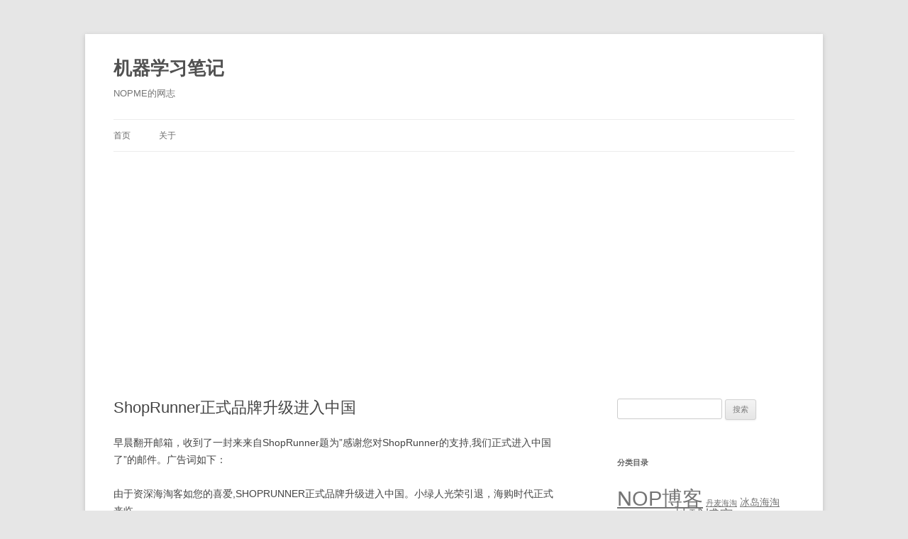

--- FILE ---
content_type: text/html; charset=UTF-8
request_url: https://www.nopme.com/shoprunner-zheng-shi-pin-pai-sheng-ji-jin-ru-zhong-guo.html
body_size: 12779
content:
<!DOCTYPE html>
<!--[if IE 7]>
<html class="ie ie7" lang="zh-CN"
prefix="og: https://ogp.me/ns#" >
<![endif]-->
<!--[if IE 8]>
<html class="ie ie8" lang="zh-CN"
prefix="og: https://ogp.me/ns#" >
<![endif]-->
<!--[if !(IE 7) & !(IE 8)]><!-->
<html lang="zh-CN"
prefix="og: https://ogp.me/ns#" >
<!--<![endif]-->
<head>
<meta charset="UTF-8" />
<meta name="viewport" content="width=device-width" />
<meta name="google-adsense-account" content="ca-pub-0574100335799205">
<link rel="profile" href="http://gmpg.org/xfn/11" />
<link rel="pingback" href="https://www.nopme.com/xmlrpc.php" />
<!--[if lt IE 9]>
<script src="https://www.nopme.com/wp-content/themes/twentytwelve/js/html5.js" type="text/javascript"></script>
<![endif]-->
<!-- All in One SEO 4.1.8 -->
<title>ShopRunner正式品牌升级进入中国 | 机器学习笔记</title>
<meta name="description" content="早晨翻开邮箱，收到了一封来来自ShopRunner题为&quot;感谢您对ShopRunner的支持,我们正式进入中国了" />
<meta name="robots" content="max-image-preview:large" />
<link rel="canonical" href="https://www.nopme.com/shoprunner-zheng-shi-pin-pai-sheng-ji-jin-ru-zhong-guo.html" />
<meta name="robots" content="index, follow" />	<meta name="googlebot" content="index, follow, max-snippet:-1, max-image-preview:large, max-video-preview:-1" />	<meta name="bingbot" content="index, follow, max-snippet:-1, max-image-preview:large, max-video-preview:-1" />
<meta property="og:locale" content="zh_CN" />
<meta property="og:site_name" content="机器学习笔记 | NOPME的网志" />
<meta property="og:type" content="article" />
<meta property="og:title" content="ShopRunner正式品牌升级进入中国 | 机器学习笔记" />
<meta property="og:description" content="早晨翻开邮箱，收到了一封来来自ShopRunner题为&quot;感谢您对ShopRunner的支持,我们正式进入中国了" />
<meta property="og:url" content="https://www.nopme.com/shoprunner-zheng-shi-pin-pai-sheng-ji-jin-ru-zhong-guo.html" />
<meta property="article:published_time" content="2014-11-16T23:50:55+00:00" />
<meta property="article:modified_time" content="2014-11-16T23:50:55+00:00" />
<meta name="twitter:card" content="summary" />
<meta name="twitter:title" content="ShopRunner正式品牌升级进入中国 | 机器学习笔记" />
<meta name="twitter:description" content="早晨翻开邮箱，收到了一封来来自ShopRunner题为&quot;感谢您对ShopRunner的支持,我们正式进入中国了" />
<script type="application/ld+json" class="aioseo-schema">
{"@context":"https:\/\/schema.org","@graph":[{"@type":"WebSite","@id":"https:\/\/www.nopme.com\/#website","url":"https:\/\/www.nopme.com\/","name":"\u673a\u5668\u5b66\u4e60\u7b14\u8bb0","description":"NOPME\u7684\u7f51\u5fd7","inLanguage":"zh-CN","publisher":{"@id":"https:\/\/www.nopme.com\/#organization"}},{"@type":"Organization","@id":"https:\/\/www.nopme.com\/#organization","name":"NOPME","url":"https:\/\/www.nopme.com\/"},{"@type":"BreadcrumbList","@id":"https:\/\/www.nopme.com\/shoprunner-zheng-shi-pin-pai-sheng-ji-jin-ru-zhong-guo.html#breadcrumblist","itemListElement":[{"@type":"ListItem","@id":"https:\/\/www.nopme.com\/#listItem","position":1,"item":{"@type":"WebPage","@id":"https:\/\/www.nopme.com\/","name":"\u4e3b\u9801","description":"NOPME\u7684\u7f51\u5fd7","url":"https:\/\/www.nopme.com\/"}}]},{"@type":"Person","@id":"https:\/\/www.nopme.com\/author\/nop#author","url":"https:\/\/www.nopme.com\/author\/nop","name":"nop","image":{"@type":"ImageObject","@id":"https:\/\/www.nopme.com\/shoprunner-zheng-shi-pin-pai-sheng-ji-jin-ru-zhong-guo.html#authorImage","url":"https:\/\/secure.gravatar.com\/avatar\/658c7c472f2737bfef0ce89558781ba7?s=96&d=mm&r=g","width":96,"height":96,"caption":"nop"}},{"@type":"WebPage","@id":"https:\/\/www.nopme.com\/shoprunner-zheng-shi-pin-pai-sheng-ji-jin-ru-zhong-guo.html#webpage","url":"https:\/\/www.nopme.com\/shoprunner-zheng-shi-pin-pai-sheng-ji-jin-ru-zhong-guo.html","name":"ShopRunner\u6b63\u5f0f\u54c1\u724c\u5347\u7ea7\u8fdb\u5165\u4e2d\u56fd | \u673a\u5668\u5b66\u4e60\u7b14\u8bb0","description":"\u65e9\u6668\u7ffb\u5f00\u90ae\u7bb1\uff0c\u6536\u5230\u4e86\u4e00\u5c01\u6765\u6765\u81eaShopRunner\u9898\u4e3a\"\u611f\u8c22\u60a8\u5bf9ShopRunner\u7684\u652f\u6301,\u6211\u4eec\u6b63\u5f0f\u8fdb\u5165\u4e2d\u56fd\u4e86","inLanguage":"zh-CN","isPartOf":{"@id":"https:\/\/www.nopme.com\/#website"},"breadcrumb":{"@id":"https:\/\/www.nopme.com\/shoprunner-zheng-shi-pin-pai-sheng-ji-jin-ru-zhong-guo.html#breadcrumblist"},"author":"https:\/\/www.nopme.com\/author\/nop#author","creator":"https:\/\/www.nopme.com\/author\/nop#author","datePublished":"2014-11-16T23:50:55+08:00","dateModified":"2014-11-16T23:50:55+08:00"},{"@type":"BlogPosting","@id":"https:\/\/www.nopme.com\/shoprunner-zheng-shi-pin-pai-sheng-ji-jin-ru-zhong-guo.html#blogposting","name":"ShopRunner\u6b63\u5f0f\u54c1\u724c\u5347\u7ea7\u8fdb\u5165\u4e2d\u56fd | \u673a\u5668\u5b66\u4e60\u7b14\u8bb0","description":"\u65e9\u6668\u7ffb\u5f00\u90ae\u7bb1\uff0c\u6536\u5230\u4e86\u4e00\u5c01\u6765\u6765\u81eaShopRunner\u9898\u4e3a\"\u611f\u8c22\u60a8\u5bf9ShopRunner\u7684\u652f\u6301,\u6211\u4eec\u6b63\u5f0f\u8fdb\u5165\u4e2d\u56fd\u4e86","inLanguage":"zh-CN","headline":"ShopRunner\u6b63\u5f0f\u54c1\u724c\u5347\u7ea7\u8fdb\u5165\u4e2d\u56fd","author":{"@id":"https:\/\/www.nopme.com\/author\/nop#author"},"publisher":{"@id":"https:\/\/www.nopme.com\/#organization"},"datePublished":"2014-11-16T23:50:55+08:00","dateModified":"2014-11-16T23:50:55+08:00","articleSection":"\u6d77\u6dd8, ShopRunner","mainEntityOfPage":{"@id":"https:\/\/www.nopme.com\/shoprunner-zheng-shi-pin-pai-sheng-ji-jin-ru-zhong-guo.html#webpage"},"isPartOf":{"@id":"https:\/\/www.nopme.com\/shoprunner-zheng-shi-pin-pai-sheng-ji-jin-ru-zhong-guo.html#webpage"}}]}
</script>
<!-- All in One SEO -->
<link rel="alternate" type="application/rss+xml" title="机器学习笔记 &raquo; Feed" href="https://www.nopme.com/feed" />
<link rel="alternate" type="application/rss+xml" title="机器学习笔记 &raquo; 评论 Feed" href="https://www.nopme.com/comments/feed" />
<link rel="alternate" type="application/rss+xml" title="机器学习笔记 &raquo; ShopRunner正式品牌升级进入中国 评论 Feed" href="https://www.nopme.com/shoprunner-zheng-shi-pin-pai-sheng-ji-jin-ru-zhong-guo.html/feed" />
<script type="text/javascript">
/* <![CDATA[ */
window._wpemojiSettings = {"baseUrl":"https:\/\/s.w.org\/images\/core\/emoji\/15.0.3\/72x72\/","ext":".png","svgUrl":"https:\/\/s.w.org\/images\/core\/emoji\/15.0.3\/svg\/","svgExt":".svg","source":{"concatemoji":"https:\/\/www.nopme.com\/wp-includes\/js\/wp-emoji-release.min.js?ver=6.5.5"}};
/*! This file is auto-generated */
!function(i,n){var o,s,e;function c(e){try{var t={supportTests:e,timestamp:(new Date).valueOf()};sessionStorage.setItem(o,JSON.stringify(t))}catch(e){}}function p(e,t,n){e.clearRect(0,0,e.canvas.width,e.canvas.height),e.fillText(t,0,0);var t=new Uint32Array(e.getImageData(0,0,e.canvas.width,e.canvas.height).data),r=(e.clearRect(0,0,e.canvas.width,e.canvas.height),e.fillText(n,0,0),new Uint32Array(e.getImageData(0,0,e.canvas.width,e.canvas.height).data));return t.every(function(e,t){return e===r[t]})}function u(e,t,n){switch(t){case"flag":return n(e,"\ud83c\udff3\ufe0f\u200d\u26a7\ufe0f","\ud83c\udff3\ufe0f\u200b\u26a7\ufe0f")?!1:!n(e,"\ud83c\uddfa\ud83c\uddf3","\ud83c\uddfa\u200b\ud83c\uddf3")&&!n(e,"\ud83c\udff4\udb40\udc67\udb40\udc62\udb40\udc65\udb40\udc6e\udb40\udc67\udb40\udc7f","\ud83c\udff4\u200b\udb40\udc67\u200b\udb40\udc62\u200b\udb40\udc65\u200b\udb40\udc6e\u200b\udb40\udc67\u200b\udb40\udc7f");case"emoji":return!n(e,"\ud83d\udc26\u200d\u2b1b","\ud83d\udc26\u200b\u2b1b")}return!1}function f(e,t,n){var r="undefined"!=typeof WorkerGlobalScope&&self instanceof WorkerGlobalScope?new OffscreenCanvas(300,150):i.createElement("canvas"),a=r.getContext("2d",{willReadFrequently:!0}),o=(a.textBaseline="top",a.font="600 32px Arial",{});return e.forEach(function(e){o[e]=t(a,e,n)}),o}function t(e){var t=i.createElement("script");t.src=e,t.defer=!0,i.head.appendChild(t)}"undefined"!=typeof Promise&&(o="wpEmojiSettingsSupports",s=["flag","emoji"],n.supports={everything:!0,everythingExceptFlag:!0},e=new Promise(function(e){i.addEventListener("DOMContentLoaded",e,{once:!0})}),new Promise(function(t){var n=function(){try{var e=JSON.parse(sessionStorage.getItem(o));if("object"==typeof e&&"number"==typeof e.timestamp&&(new Date).valueOf()<e.timestamp+604800&&"object"==typeof e.supportTests)return e.supportTests}catch(e){}return null}();if(!n){if("undefined"!=typeof Worker&&"undefined"!=typeof OffscreenCanvas&&"undefined"!=typeof URL&&URL.createObjectURL&&"undefined"!=typeof Blob)try{var e="postMessage("+f.toString()+"("+[JSON.stringify(s),u.toString(),p.toString()].join(",")+"));",r=new Blob([e],{type:"text/javascript"}),a=new Worker(URL.createObjectURL(r),{name:"wpTestEmojiSupports"});return void(a.onmessage=function(e){c(n=e.data),a.terminate(),t(n)})}catch(e){}c(n=f(s,u,p))}t(n)}).then(function(e){for(var t in e)n.supports[t]=e[t],n.supports.everything=n.supports.everything&&n.supports[t],"flag"!==t&&(n.supports.everythingExceptFlag=n.supports.everythingExceptFlag&&n.supports[t]);n.supports.everythingExceptFlag=n.supports.everythingExceptFlag&&!n.supports.flag,n.DOMReady=!1,n.readyCallback=function(){n.DOMReady=!0}}).then(function(){return e}).then(function(){var e;n.supports.everything||(n.readyCallback(),(e=n.source||{}).concatemoji?t(e.concatemoji):e.wpemoji&&e.twemoji&&(t(e.twemoji),t(e.wpemoji)))}))}((window,document),window._wpemojiSettings);
/* ]]> */
</script>
<style id='wp-emoji-styles-inline-css' type='text/css'>
img.wp-smiley, img.emoji {
display: inline !important;
border: none !important;
box-shadow: none !important;
height: 1em !important;
width: 1em !important;
margin: 0 0.07em !important;
vertical-align: -0.1em !important;
background: none !important;
padding: 0 !important;
}
</style>
<link rel='stylesheet' id='wp-block-library-css' href='//www.nopme.com/wp-content/cache/wpfc-minified/d6nxz4y1/fupih.css' type='text/css' media='all' />
<style id='wp-block-library-theme-inline-css' type='text/css'>
.wp-block-audio figcaption{color:#555;font-size:13px;text-align:center}.is-dark-theme .wp-block-audio figcaption{color:#ffffffa6}.wp-block-audio{margin:0 0 1em}.wp-block-code{border:1px solid #ccc;border-radius:4px;font-family:Menlo,Consolas,monaco,monospace;padding:.8em 1em}.wp-block-embed figcaption{color:#555;font-size:13px;text-align:center}.is-dark-theme .wp-block-embed figcaption{color:#ffffffa6}.wp-block-embed{margin:0 0 1em}.blocks-gallery-caption{color:#555;font-size:13px;text-align:center}.is-dark-theme .blocks-gallery-caption{color:#ffffffa6}.wp-block-image figcaption{color:#555;font-size:13px;text-align:center}.is-dark-theme .wp-block-image figcaption{color:#ffffffa6}.wp-block-image{margin:0 0 1em}.wp-block-pullquote{border-bottom:4px solid;border-top:4px solid;color:currentColor;margin-bottom:1.75em}.wp-block-pullquote cite,.wp-block-pullquote footer,.wp-block-pullquote__citation{color:currentColor;font-size:.8125em;font-style:normal;text-transform:uppercase}.wp-block-quote{border-left:.25em solid;margin:0 0 1.75em;padding-left:1em}.wp-block-quote cite,.wp-block-quote footer{color:currentColor;font-size:.8125em;font-style:normal;position:relative}.wp-block-quote.has-text-align-right{border-left:none;border-right:.25em solid;padding-left:0;padding-right:1em}.wp-block-quote.has-text-align-center{border:none;padding-left:0}.wp-block-quote.is-large,.wp-block-quote.is-style-large,.wp-block-quote.is-style-plain{border:none}.wp-block-search .wp-block-search__label{font-weight:700}.wp-block-search__button{border:1px solid #ccc;padding:.375em .625em}:where(.wp-block-group.has-background){padding:1.25em 2.375em}.wp-block-separator.has-css-opacity{opacity:.4}.wp-block-separator{border:none;border-bottom:2px solid;margin-left:auto;margin-right:auto}.wp-block-separator.has-alpha-channel-opacity{opacity:1}.wp-block-separator:not(.is-style-wide):not(.is-style-dots){width:100px}.wp-block-separator.has-background:not(.is-style-dots){border-bottom:none;height:1px}.wp-block-separator.has-background:not(.is-style-wide):not(.is-style-dots){height:2px}.wp-block-table{margin:0 0 1em}.wp-block-table td,.wp-block-table th{word-break:normal}.wp-block-table figcaption{color:#555;font-size:13px;text-align:center}.is-dark-theme .wp-block-table figcaption{color:#ffffffa6}.wp-block-video figcaption{color:#555;font-size:13px;text-align:center}.is-dark-theme .wp-block-video figcaption{color:#ffffffa6}.wp-block-video{margin:0 0 1em}.wp-block-template-part.has-background{margin-bottom:0;margin-top:0;padding:1.25em 2.375em}
</style>
<style id='classic-theme-styles-inline-css' type='text/css'>
/*! This file is auto-generated */
.wp-block-button__link{color:#fff;background-color:#32373c;border-radius:9999px;box-shadow:none;text-decoration:none;padding:calc(.667em + 2px) calc(1.333em + 2px);font-size:1.125em}.wp-block-file__button{background:#32373c;color:#fff;text-decoration:none}
</style>
<style id='global-styles-inline-css' type='text/css'>
body{--wp--preset--color--black: #000000;--wp--preset--color--cyan-bluish-gray: #abb8c3;--wp--preset--color--white: #fff;--wp--preset--color--pale-pink: #f78da7;--wp--preset--color--vivid-red: #cf2e2e;--wp--preset--color--luminous-vivid-orange: #ff6900;--wp--preset--color--luminous-vivid-amber: #fcb900;--wp--preset--color--light-green-cyan: #7bdcb5;--wp--preset--color--vivid-green-cyan: #00d084;--wp--preset--color--pale-cyan-blue: #8ed1fc;--wp--preset--color--vivid-cyan-blue: #0693e3;--wp--preset--color--vivid-purple: #9b51e0;--wp--preset--color--blue: #21759b;--wp--preset--color--dark-gray: #444;--wp--preset--color--medium-gray: #9f9f9f;--wp--preset--color--light-gray: #e6e6e6;--wp--preset--gradient--vivid-cyan-blue-to-vivid-purple: linear-gradient(135deg,rgba(6,147,227,1) 0%,rgb(155,81,224) 100%);--wp--preset--gradient--light-green-cyan-to-vivid-green-cyan: linear-gradient(135deg,rgb(122,220,180) 0%,rgb(0,208,130) 100%);--wp--preset--gradient--luminous-vivid-amber-to-luminous-vivid-orange: linear-gradient(135deg,rgba(252,185,0,1) 0%,rgba(255,105,0,1) 100%);--wp--preset--gradient--luminous-vivid-orange-to-vivid-red: linear-gradient(135deg,rgba(255,105,0,1) 0%,rgb(207,46,46) 100%);--wp--preset--gradient--very-light-gray-to-cyan-bluish-gray: linear-gradient(135deg,rgb(238,238,238) 0%,rgb(169,184,195) 100%);--wp--preset--gradient--cool-to-warm-spectrum: linear-gradient(135deg,rgb(74,234,220) 0%,rgb(151,120,209) 20%,rgb(207,42,186) 40%,rgb(238,44,130) 60%,rgb(251,105,98) 80%,rgb(254,248,76) 100%);--wp--preset--gradient--blush-light-purple: linear-gradient(135deg,rgb(255,206,236) 0%,rgb(152,150,240) 100%);--wp--preset--gradient--blush-bordeaux: linear-gradient(135deg,rgb(254,205,165) 0%,rgb(254,45,45) 50%,rgb(107,0,62) 100%);--wp--preset--gradient--luminous-dusk: linear-gradient(135deg,rgb(255,203,112) 0%,rgb(199,81,192) 50%,rgb(65,88,208) 100%);--wp--preset--gradient--pale-ocean: linear-gradient(135deg,rgb(255,245,203) 0%,rgb(182,227,212) 50%,rgb(51,167,181) 100%);--wp--preset--gradient--electric-grass: linear-gradient(135deg,rgb(202,248,128) 0%,rgb(113,206,126) 100%);--wp--preset--gradient--midnight: linear-gradient(135deg,rgb(2,3,129) 0%,rgb(40,116,252) 100%);--wp--preset--font-size--small: 13px;--wp--preset--font-size--medium: 20px;--wp--preset--font-size--large: 36px;--wp--preset--font-size--x-large: 42px;--wp--preset--spacing--20: 0.44rem;--wp--preset--spacing--30: 0.67rem;--wp--preset--spacing--40: 1rem;--wp--preset--spacing--50: 1.5rem;--wp--preset--spacing--60: 2.25rem;--wp--preset--spacing--70: 3.38rem;--wp--preset--spacing--80: 5.06rem;--wp--preset--shadow--natural: 6px 6px 9px rgba(0, 0, 0, 0.2);--wp--preset--shadow--deep: 12px 12px 50px rgba(0, 0, 0, 0.4);--wp--preset--shadow--sharp: 6px 6px 0px rgba(0, 0, 0, 0.2);--wp--preset--shadow--outlined: 6px 6px 0px -3px rgba(255, 255, 255, 1), 6px 6px rgba(0, 0, 0, 1);--wp--preset--shadow--crisp: 6px 6px 0px rgba(0, 0, 0, 1);}:where(.is-layout-flex){gap: 0.5em;}:where(.is-layout-grid){gap: 0.5em;}body .is-layout-flex{display: flex;}body .is-layout-flex{flex-wrap: wrap;align-items: center;}body .is-layout-flex > *{margin: 0;}body .is-layout-grid{display: grid;}body .is-layout-grid > *{margin: 0;}:where(.wp-block-columns.is-layout-flex){gap: 2em;}:where(.wp-block-columns.is-layout-grid){gap: 2em;}:where(.wp-block-post-template.is-layout-flex){gap: 1.25em;}:where(.wp-block-post-template.is-layout-grid){gap: 1.25em;}.has-black-color{color: var(--wp--preset--color--black) !important;}.has-cyan-bluish-gray-color{color: var(--wp--preset--color--cyan-bluish-gray) !important;}.has-white-color{color: var(--wp--preset--color--white) !important;}.has-pale-pink-color{color: var(--wp--preset--color--pale-pink) !important;}.has-vivid-red-color{color: var(--wp--preset--color--vivid-red) !important;}.has-luminous-vivid-orange-color{color: var(--wp--preset--color--luminous-vivid-orange) !important;}.has-luminous-vivid-amber-color{color: var(--wp--preset--color--luminous-vivid-amber) !important;}.has-light-green-cyan-color{color: var(--wp--preset--color--light-green-cyan) !important;}.has-vivid-green-cyan-color{color: var(--wp--preset--color--vivid-green-cyan) !important;}.has-pale-cyan-blue-color{color: var(--wp--preset--color--pale-cyan-blue) !important;}.has-vivid-cyan-blue-color{color: var(--wp--preset--color--vivid-cyan-blue) !important;}.has-vivid-purple-color{color: var(--wp--preset--color--vivid-purple) !important;}.has-black-background-color{background-color: var(--wp--preset--color--black) !important;}.has-cyan-bluish-gray-background-color{background-color: var(--wp--preset--color--cyan-bluish-gray) !important;}.has-white-background-color{background-color: var(--wp--preset--color--white) !important;}.has-pale-pink-background-color{background-color: var(--wp--preset--color--pale-pink) !important;}.has-vivid-red-background-color{background-color: var(--wp--preset--color--vivid-red) !important;}.has-luminous-vivid-orange-background-color{background-color: var(--wp--preset--color--luminous-vivid-orange) !important;}.has-luminous-vivid-amber-background-color{background-color: var(--wp--preset--color--luminous-vivid-amber) !important;}.has-light-green-cyan-background-color{background-color: var(--wp--preset--color--light-green-cyan) !important;}.has-vivid-green-cyan-background-color{background-color: var(--wp--preset--color--vivid-green-cyan) !important;}.has-pale-cyan-blue-background-color{background-color: var(--wp--preset--color--pale-cyan-blue) !important;}.has-vivid-cyan-blue-background-color{background-color: var(--wp--preset--color--vivid-cyan-blue) !important;}.has-vivid-purple-background-color{background-color: var(--wp--preset--color--vivid-purple) !important;}.has-black-border-color{border-color: var(--wp--preset--color--black) !important;}.has-cyan-bluish-gray-border-color{border-color: var(--wp--preset--color--cyan-bluish-gray) !important;}.has-white-border-color{border-color: var(--wp--preset--color--white) !important;}.has-pale-pink-border-color{border-color: var(--wp--preset--color--pale-pink) !important;}.has-vivid-red-border-color{border-color: var(--wp--preset--color--vivid-red) !important;}.has-luminous-vivid-orange-border-color{border-color: var(--wp--preset--color--luminous-vivid-orange) !important;}.has-luminous-vivid-amber-border-color{border-color: var(--wp--preset--color--luminous-vivid-amber) !important;}.has-light-green-cyan-border-color{border-color: var(--wp--preset--color--light-green-cyan) !important;}.has-vivid-green-cyan-border-color{border-color: var(--wp--preset--color--vivid-green-cyan) !important;}.has-pale-cyan-blue-border-color{border-color: var(--wp--preset--color--pale-cyan-blue) !important;}.has-vivid-cyan-blue-border-color{border-color: var(--wp--preset--color--vivid-cyan-blue) !important;}.has-vivid-purple-border-color{border-color: var(--wp--preset--color--vivid-purple) !important;}.has-vivid-cyan-blue-to-vivid-purple-gradient-background{background: var(--wp--preset--gradient--vivid-cyan-blue-to-vivid-purple) !important;}.has-light-green-cyan-to-vivid-green-cyan-gradient-background{background: var(--wp--preset--gradient--light-green-cyan-to-vivid-green-cyan) !important;}.has-luminous-vivid-amber-to-luminous-vivid-orange-gradient-background{background: var(--wp--preset--gradient--luminous-vivid-amber-to-luminous-vivid-orange) !important;}.has-luminous-vivid-orange-to-vivid-red-gradient-background{background: var(--wp--preset--gradient--luminous-vivid-orange-to-vivid-red) !important;}.has-very-light-gray-to-cyan-bluish-gray-gradient-background{background: var(--wp--preset--gradient--very-light-gray-to-cyan-bluish-gray) !important;}.has-cool-to-warm-spectrum-gradient-background{background: var(--wp--preset--gradient--cool-to-warm-spectrum) !important;}.has-blush-light-purple-gradient-background{background: var(--wp--preset--gradient--blush-light-purple) !important;}.has-blush-bordeaux-gradient-background{background: var(--wp--preset--gradient--blush-bordeaux) !important;}.has-luminous-dusk-gradient-background{background: var(--wp--preset--gradient--luminous-dusk) !important;}.has-pale-ocean-gradient-background{background: var(--wp--preset--gradient--pale-ocean) !important;}.has-electric-grass-gradient-background{background: var(--wp--preset--gradient--electric-grass) !important;}.has-midnight-gradient-background{background: var(--wp--preset--gradient--midnight) !important;}.has-small-font-size{font-size: var(--wp--preset--font-size--small) !important;}.has-medium-font-size{font-size: var(--wp--preset--font-size--medium) !important;}.has-large-font-size{font-size: var(--wp--preset--font-size--large) !important;}.has-x-large-font-size{font-size: var(--wp--preset--font-size--x-large) !important;}
.wp-block-navigation a:where(:not(.wp-element-button)){color: inherit;}
:where(.wp-block-post-template.is-layout-flex){gap: 1.25em;}:where(.wp-block-post-template.is-layout-grid){gap: 1.25em;}
:where(.wp-block-columns.is-layout-flex){gap: 2em;}:where(.wp-block-columns.is-layout-grid){gap: 2em;}
.wp-block-pullquote{font-size: 1.5em;line-height: 1.6;}
</style>
<link rel='stylesheet' id='ez-icomoon-css' href='//www.nopme.com/wp-content/cache/wpfc-minified/mbd6ncyv/fupih.css' type='text/css' media='all' />
<link rel='stylesheet' id='ez-toc-css' href='//www.nopme.com/wp-content/cache/wpfc-minified/gn6qphx/fupih.css' type='text/css' media='all' />
<style id='ez-toc-inline-css' type='text/css'>
div#ez-toc-container p.ez-toc-title {font-size: 120%;}div#ez-toc-container p.ez-toc-title {font-weight: 500;}div#ez-toc-container ul li {font-size: 95%;}
</style>
<link rel='stylesheet' id='parent-style-css' href='//www.nopme.com/wp-content/cache/wpfc-minified/lkyir9nd/fupih.css' type='text/css' media='all' />
<link rel='stylesheet' id='child-style-css' href='//www.nopme.com/wp-content/themes/twentytwelve-child/style.css?ver=6.5.5' type='text/css' media='all' />
<link rel='stylesheet' id='twentytwelve-style-css' href='//www.nopme.com/wp-content/themes/twentytwelve-child/style.css?ver=6.5.5' type='text/css' media='all' />
<link rel='stylesheet' id='twentytwelve-block-style-css' href='//www.nopme.com/wp-content/cache/wpfc-minified/m03m9ffw/fupih.css' type='text/css' media='all' />
<!--[if lt IE 9]>
<link rel='stylesheet' id='twentytwelve-ie-css' href='//www.nopme.com/wp-content/cache/wpfc-minified/kqbqji42/fupih.css' type='text/css' media='all' />
<![endif]-->
<script type="text/javascript" src="https://www.nopme.com/wp-includes/js/jquery/jquery.min.js?ver=3.7.1" id="jquery-core-js"></script>
<script type="text/javascript" src="https://www.nopme.com/wp-includes/js/jquery/jquery-migrate.min.js?ver=3.4.1" id="jquery-migrate-js"></script>
<link rel="https://api.w.org/" href="https://www.nopme.com/wp-json/" /><link rel="alternate" type="application/json" href="https://www.nopme.com/wp-json/wp/v2/posts/3872" /><link rel="EditURI" type="application/rsd+xml" title="RSD" href="https://www.nopme.com/xmlrpc.php?rsd" />
<meta name="generator" content="WordPress 6.5.5" />
<link rel='shortlink' href='https://www.nopme.com/?p=3872' />
<link rel="alternate" type="application/json+oembed" href="https://www.nopme.com/wp-json/oembed/1.0/embed?url=https%3A%2F%2Fwww.nopme.com%2Fshoprunner-zheng-shi-pin-pai-sheng-ji-jin-ru-zhong-guo.html" />
<link rel="alternate" type="text/xml+oembed" href="https://www.nopme.com/wp-json/oembed/1.0/embed?url=https%3A%2F%2Fwww.nopme.com%2Fshoprunner-zheng-shi-pin-pai-sheng-ji-jin-ru-zhong-guo.html&#038;format=xml" />
<!-- auto ad code generated by Easy Google AdSense plugin v1.0.11 --><script async src="https://pagead2.googlesyndication.com/pagead/js/adsbygoogle.js?client=ca-pub-0574100335799205" crossorigin="anonymous"></script><!-- Easy Google AdSense plugin --></head>
<body class="post-template-default single single-post postid-3872 single-format-standard wp-embed-responsive">
<div id="page" class="hfeed site">
<header id="masthead" class="site-header" role="banner">
<hgroup>
<h1 class="site-title"><a href="https://www.nopme.com/" title="机器学习笔记" rel="home">机器学习笔记</a></h1>
<h2 class="site-description">NOPME的网志</h2>
</hgroup>
<nav id="site-navigation" class="main-navigation" role="navigation">
<button class="menu-toggle">菜单</button>
<a class="assistive-text" href="#content" title="跳至正文">跳至正文</a>
<div class="nav-menu"><ul>
<li ><a href="https://www.nopme.com/">首页</a></li><li class="page_item page-item-7"><a href="https://www.nopme.com/about">关于</a></li>
</ul></div>
</nav><!-- #site-navigation -->
</header><!-- #masthead -->
<div id="main" class="wrapper">
<div id="primary" class="site-content">
<div id="content" role="main">
<article id="post-3872" class="post-3872 post type-post status-publish format-standard hentry category-buy-abroad tag-shoprunner">
<header class="entry-header">
<h1 class="entry-title">ShopRunner正式品牌升级进入中国</h1>
</header><!-- .entry-header -->
<div class="entry-content">
<p>早晨翻开邮箱，收到了一封来来自ShopRunner题为&#8221;感谢您对ShopRunner的支持,我们正式进入中国了&#8221;的邮件。广告词如下：</p>
<p>由于资深海淘客如您的喜爱,SHOPRUNNER正式品牌升级进入中国。小绿人光荣引退，海购时代正式来临。</p>
<p>新上线的中文网页https://www.shoprunner.com/cn</p>
<p>详细介绍了，购物流程，FAQ以及其他细节。</p>
<p>亮点有两个：一个是全程使用支付宝结算，避免了过去以往很多网站对信用卡苛刻的尴尬。</p>
<p>另一个就是直邮，省掉了转运环节，是卖家通过ShopRunner直邮，这一点在时效上较过往的海淘体验将会有很大的改善。</p>
<p>对于进入国内后的清关以及关税环节，官网给出了这样的解释:<strong><span style="color: #ff0000;">直接免去可高达10%的美国消费税及17%的中国增值税，并享受官网同步折扣</span></strong>。</p>
<p>如果可以做到这一点的话，随着品牌的增多，以后转运公司的日子可能没那么好混了。双11正式上线的亚马逊海外购，到今天的ShopRunner直邮国内，今年对海淘者来说是个值得庆贺的一年。</p>
<p>附目前可以使用ShopRunner直邮的品牌:</p>
<p>https://www.shoprunner.com/cn/brands/</p>
<h3>相关日志</h3><ul><ul>
<li><a href="https://www.nopme.com/hafnarfjordur.html" rel="bookmark" title="Permanent Link to Hafnarfjörður哈夫纳夫约杜尔">Hafnarfjörður哈夫纳夫约杜尔</a></li>
<li><a href="https://www.nopme.com/imageshack-2.html" rel="bookmark" title="Permanent Link to imageshack技巧三">imageshack技巧三</a></li>
<li><a href="https://www.nopme.com/sony-df-800-switcher-can-not-use-the-lever-switch.html" rel="bookmark" title="Permanent Link to SONY DF-800切换台不能使用拉杆切换">SONY DF-800切换台不能使用拉杆切换</a></li>
<li><a href="https://www.nopme.com/praise-shoemetro-delivery-speed.html" rel="bookmark" title="Permanent Link to 赞一下shoemetro的发货速度">赞一下shoemetro的发货速度</a></li>
<li><a href="https://www.nopme.com/qq2009.html" rel="bookmark" title="Permanent Link to QQ2009使用手记">QQ2009使用手记</a></li>
</ul>
</div><!-- .entry-content -->
<footer class="entry-meta">
本条目发布于<a href="https://www.nopme.com/shoprunner-zheng-shi-pin-pai-sheng-ji-jin-ru-zhong-guo.html" title="上午7:50" rel="bookmark"><time class="entry-date" datetime="2014-11-17T07:50:55+08:00">2014年11月17日</time></a>。属于<a href="https://www.nopme.com/category/buy-abroad" rel="category tag">海淘</a>分类，被贴了 <a href="https://www.nopme.com/tag/shoprunner" rel="tag">ShopRunner</a> 标签。<span class="by-author">作者是<span class="author vcard"><a class="url fn n" href="https://www.nopme.com/author/nop" title="查看所有由nop发布的文章" rel="author">nop</a></span>。</span>								</footer><!-- .entry-meta -->
</article><!-- #post -->
<nav class="nav-single">
<h3 class="assistive-text">文章导航</h3>
<span class="nav-previous"><a href="https://www.nopme.com/opera-mini-7-6-1-for-android-gai-fu-wu-qi-jiao-cheng.html" rel="prev"><span class="meta-nav">&larr;</span> Opera Mini 7.6.1 For Android改服务器教程</a></span>
<span class="nav-next"><a href="https://www.nopme.com/cong-amazon-ec2-ban-qian-zhi-digitalocean.html" rel="next">从amazon ec2搬迁至digitalocean <span class="meta-nav">&rarr;</span></a></span>
</nav><!-- .nav-single -->
<div id="comments" class="comments-area">
<div id="respond" class="comment-respond">
<h3 id="reply-title" class="comment-reply-title">发表回复 <small><a rel="nofollow" id="cancel-comment-reply-link" href="/shoprunner-zheng-shi-pin-pai-sheng-ji-jin-ru-zhong-guo.html#respond" style="display:none;">取消回复</a></small></h3><form action="https://www.nopme.com/wp-comments-post.php" method="post" id="commentform" class="comment-form"><p class="comment-notes"><span id="email-notes">您的电子邮箱地址不会被公开。</span> <span class="required-field-message">必填项已用 <span class="required">*</span> 标注</span></p><p class="comment-form-comment"><label for="comment">评论 <span class="required">*</span></label> <textarea id="comment" name="comment" cols="45" rows="8" maxlength="65525" required="required"></textarea></p><p class="comment-form-author"><label for="author">显示名称 <span class="required">*</span></label> <input id="author" name="author" type="text" value="" size="30" maxlength="245" autocomplete="name" required="required" /></p>
<p class="comment-form-email"><label for="email">电子邮箱地址 <span class="required">*</span></label> <input id="email" name="email" type="text" value="" size="30" maxlength="100" aria-describedby="email-notes" autocomplete="email" required="required" /></p>
<p class="comment-form-url"><label for="url">网站</label> <input id="url" name="url" type="text" value="" size="30" maxlength="200" autocomplete="url" /></p>
<p class="form-submit"><input name="submit" type="submit" id="submit" class="submit" value="发表评论" /> <input type='hidden' name='comment_post_ID' value='3872' id='comment_post_ID' />
<input type='hidden' name='comment_parent' id='comment_parent' value='0' />
</p><p style="display: none;"><input type="hidden" id="akismet_comment_nonce" name="akismet_comment_nonce" value="4e2985c236" /></p><p style="display: none !important;"><label>&#916;<textarea name="ak_hp_textarea" cols="45" rows="8" maxlength="100"></textarea></label><input type="hidden" id="ak_js_1" name="ak_js" value="232"/><script>document.getElementById( "ak_js_1" ).setAttribute( "value", ( new Date() ).getTime() );</script></p></form>	</div><!-- #respond -->
</div><!-- #comments .comments-area -->
</div><!-- #content -->
</div><!-- #primary -->
<div id="secondary" class="widget-area" role="complementary">
<aside id="search-2" class="widget widget_search"><form role="search" method="get" id="searchform" class="searchform" action="https://www.nopme.com/">
<div>
<label class="screen-reader-text" for="s">搜索：</label>
<input type="text" value="" name="s" id="s" />
<input type="submit" id="searchsubmit" value="搜索" />
</div>
</form></aside><aside id="tag_cloud-2" class="widget widget_tag_cloud"><h3 class="widget-title">分类目录</h3><div class="tagcloud"><ul class='wp-tag-cloud' role='list'>
<li><a href="https://www.nopme.com/category/nop" class="tag-cloud-link tag-link-2 tag-link-position-1" style="font-size: 22pt;" aria-label="NOP博客 (451 项)">NOP博客</a></li>
<li><a href="https://www.nopme.com/category/dk" class="tag-cloud-link tag-link-115 tag-link-position-2" style="font-size: 8pt;" aria-label="丹麦海淘 (1 项)">丹麦海淘</a></li>
<li><a href="https://www.nopme.com/category/is" class="tag-cloud-link tag-link-118 tag-link-position-3" style="font-size: 10.372881355932pt;" aria-label="冰岛海淘 (4 项)">冰岛海淘</a></li>
<li><a href="https://www.nopme.com/category/li" class="tag-cloud-link tag-link-119 tag-link-position-4" style="font-size: 8pt;" aria-label="列支敦士登海淘 (1 项)">列支敦士登海淘</a></li>
<li><a href="https://www.nopme.com/category/diqiu" class="tag-cloud-link tag-link-11 tag-link-position-5" style="font-size: 16.067796610169pt;" aria-label="地球博客 (45 项)">地球博客</a></li>
<li><a href="https://www.nopme.com/category/tv-life" class="tag-cloud-link tag-link-12 tag-link-position-6" style="font-size: 11.85593220339pt;" aria-label="广电人生 (8 项)">广电人生</a></li>
<li><a href="https://www.nopme.com/category/de" class="tag-cloud-link tag-link-121 tag-link-position-7" style="font-size: 10.847457627119pt;" aria-label="德国海淘 (5 项)">德国海淘</a></li>
<li><a href="https://www.nopme.com/category/it" class="tag-cloud-link tag-link-122 tag-link-position-8" style="font-size: 8pt;" aria-label="意大利海淘 (1 项)">意大利海淘</a></li>
<li><a href="https://www.nopme.com/category/cz" class="tag-cloud-link tag-link-123 tag-link-position-9" style="font-size: 8pt;" aria-label="捷克海淘 (1 项)">捷克海淘</a></li>
<li><a href="https://www.nopme.com/category/radio" class="tag-cloud-link tag-link-13 tag-link-position-10" style="font-size: 11.559322033898pt;" aria-label="无线电学习 (7 项)">无线电学习</a></li>
<li><a href="https://www.nopme.com/category/live" class="tag-cloud-link tag-link-14 tag-link-position-11" style="font-size: 15.593220338983pt;" aria-label="日常生活 (37 项)">日常生活</a></li>
<li><a href="https://www.nopme.com/category/no" class="tag-cloud-link tag-link-15 tag-link-position-12" style="font-size: 9.7796610169492pt;" aria-label="未分类 (3 项)">未分类</a></li>
<li><a href="https://www.nopme.com/category/zhuzhou" class="tag-cloud-link tag-link-16 tag-link-position-13" style="font-size: 15.771186440678pt;" aria-label="株洲博客 (40 项)">株洲博客</a></li>
<li><a href="https://www.nopme.com/category/express" class="tag-cloud-link tag-link-124 tag-link-position-14" style="font-size: 8pt;" aria-label="欧洲快递 (1 项)">欧洲快递</a></li>
<li><a href="https://www.nopme.com/category/be" class="tag-cloud-link tag-link-125 tag-link-position-15" style="font-size: 9.0677966101695pt;" aria-label="比利时海淘 (2 项)">比利时海淘</a></li>
<li><a href="https://www.nopme.com/category/fr" class="tag-cloud-link tag-link-126 tag-link-position-16" style="font-size: 9.0677966101695pt;" aria-label="法国海淘 (2 项)">法国海淘</a></li>
<li><a href="https://www.nopme.com/category/buy-abroad" class="tag-cloud-link tag-link-17 tag-link-position-17" style="font-size: 17.432203389831pt;" aria-label="海淘 (76 项)">海淘</a></li>
<li><a href="https://www.nopme.com/category/taoeuro" class="tag-cloud-link tag-link-151 tag-link-position-18" style="font-size: 12.389830508475pt;" aria-label="淘欧洲 (10 项)">淘欧洲</a></li>
<li><a href="https://www.nopme.com/category/deep-learning" class="tag-cloud-link tag-link-18 tag-link-position-19" style="font-size: 10.372881355932pt;" aria-label="深度学习 (4 项)">深度学习</a></li>
<li><a href="https://www.nopme.com/category/se" class="tag-cloud-link tag-link-128 tag-link-position-20" style="font-size: 11.85593220339pt;" aria-label="瑞典海淘 (8 项)">瑞典海淘</a></li>
<li><a href="https://www.nopme.com/category/ch" class="tag-cloud-link tag-link-129 tag-link-position-21" style="font-size: 9.7796610169492pt;" aria-label="瑞士海淘 (3 项)">瑞士海淘</a></li>
<li><a href="https://www.nopme.com/category/fi" class="tag-cloud-link tag-link-131 tag-link-position-22" style="font-size: 9.0677966101695pt;" aria-label="芬兰海淘 (2 项)">芬兰海淘</a></li>
<li><a href="https://www.nopme.com/category/uk" class="tag-cloud-link tag-link-132 tag-link-position-23" style="font-size: 9.0677966101695pt;" aria-label="英国海淘 (2 项)">英国海淘</a></li>
<li><a href="https://www.nopme.com/category/webbhotell" class="tag-cloud-link tag-link-19 tag-link-position-24" style="font-size: 14.703389830508pt;" aria-label="虚拟主机 (26 项)">虚拟主机</a></li>
<li><a href="https://www.nopme.com/category/es" class="tag-cloud-link tag-link-135 tag-link-position-25" style="font-size: 8pt;" aria-label="西班牙海淘 (1 项)">西班牙海淘</a></li>
<li><a href="https://www.nopme.com/category/computer-applications-technology" class="tag-cloud-link tag-link-20 tag-link-position-26" style="font-size: 9.7796610169492pt;" aria-label="计算机应用技术 (3 项)">计算机应用技术</a></li>
</ul>
</div>
</aside><aside id="tag_cloud-3" class="widget widget_tag_cloud"><h3 class="widget-title">标签</h3><div class="tagcloud"><ul class='wp-tag-cloud' role='list'>
<li><a href="https://www.nopme.com/tag/12306" class="tag-cloud-link tag-link-22 tag-link-position-1" style="font-size: 8.7943262411348pt;" aria-label="12306 (5 项)">12306</a></li>
<li><a href="https://www.nopme.com/tag/adsense" class="tag-cloud-link tag-link-24 tag-link-position-2" style="font-size: 9.4893617021277pt;" aria-label="Adsense (6 项)">Adsense</a></li>
<li><a href="https://www.nopme.com/tag/amazon" class="tag-cloud-link tag-link-25 tag-link-position-3" style="font-size: 13.758865248227pt;" aria-label="amazon购物 (18 项)">amazon购物</a></li>
<li><a href="https://www.nopme.com/tag/blogger-tricks" class="tag-cloud-link tag-link-29 tag-link-position-4" style="font-size: 12.070921985816pt;" aria-label="blogger 技巧 (12 项)">blogger 技巧</a></li>
<li><a href="https://www.nopme.com/tag/digitalocean" class="tag-cloud-link tag-link-32 tag-link-position-5" style="font-size: 8pt;" aria-label="digitalocean (4 项)">digitalocean</a></li>
<li><a href="https://www.nopme.com/tag/ebates" class="tag-cloud-link tag-link-33 tag-link-position-6" style="font-size: 10.482269503546pt;" aria-label="ebates (8 项)">ebates</a></li>
<li><a href="https://www.nopme.com/tag/extrabux" class="tag-cloud-link tag-link-35 tag-link-position-7" style="font-size: 12.765957446809pt;" aria-label="Extrabux (14 项)">Extrabux</a></li>
<li><a href="https://www.nopme.com/tag/godiva" class="tag-cloud-link tag-link-38 tag-link-position-8" style="font-size: 8pt;" aria-label="Godiva (4 项)">Godiva</a></li>
<li><a href="https://www.nopme.com/tag/google" class="tag-cloud-link tag-link-39 tag-link-position-9" style="font-size: 17.929078014184pt;" aria-label="Google (49 项)">Google</a></li>
<li><a href="https://www.nopme.com/tag/google-app-engine" class="tag-cloud-link tag-link-40 tag-link-position-10" style="font-size: 9.9858156028369pt;" aria-label="Google App Engine (7 项)">Google App Engine</a></li>
<li><a href="https://www.nopme.com/tag/hopshopgo" class="tag-cloud-link tag-link-42 tag-link-position-11" style="font-size: 8.7943262411348pt;" aria-label="hopshopgo (5 项)">hopshopgo</a></li>
<li><a href="https://www.nopme.com/tag/iherb" class="tag-cloud-link tag-link-44 tag-link-position-12" style="font-size: 8.7943262411348pt;" aria-label="iherb (5 项)">iherb</a></li>
<li><a href="https://www.nopme.com/tag/micolog" class="tag-cloud-link tag-link-48 tag-link-position-13" style="font-size: 8.7943262411348pt;" aria-label="micolog (5 项)">micolog</a></li>
<li><a href="https://www.nopme.com/tag/mr-rebates" class="tag-cloud-link tag-link-49 tag-link-position-14" style="font-size: 11.77304964539pt;" aria-label="MR Rebates (11 项)">MR Rebates</a></li>
<li><a href="https://www.nopme.com/tag/openshift" class="tag-cloud-link tag-link-52 tag-link-position-15" style="font-size: 8pt;" aria-label="openshift (4 项)">openshift</a></li>
<li><a href="https://www.nopme.com/tag/opera-mini" class="tag-cloud-link tag-link-53 tag-link-position-16" style="font-size: 8pt;" aria-label="opera mini 改服务器 (4 项)">opera mini 改服务器</a></li>
<li><a href="https://www.nopme.com/tag/paypal" class="tag-cloud-link tag-link-56 tag-link-position-17" style="font-size: 13.262411347518pt;" aria-label="paypal (16 项)">paypal</a></li>
<li><a href="https://www.nopme.com/tag/qq" class="tag-cloud-link tag-link-57 tag-link-position-18" style="font-size: 11.77304964539pt;" aria-label="QQ (11 项)">QQ</a></li>
<li><a href="https://www.nopme.com/tag/seo" class="tag-cloud-link tag-link-58 tag-link-position-19" style="font-size: 15.744680851064pt;" aria-label="SEO优化 (29 项)">SEO优化</a></li>
<li><a href="https://www.nopme.com/tag/shoemetro" class="tag-cloud-link tag-link-59 tag-link-position-20" style="font-size: 9.4893617021277pt;" aria-label="shoemetro (6 项)">shoemetro</a></li>
<li><a href="https://www.nopme.com/tag/tenso" class="tag-cloud-link tag-link-63 tag-link-position-21" style="font-size: 8pt;" aria-label="Tenso (4 项)">Tenso</a></li>
<li><a href="https://www.nopme.com/tag/touchpad" class="tag-cloud-link tag-link-65 tag-link-position-22" style="font-size: 14.950354609929pt;" aria-label="Touchpad (24 项)">Touchpad</a></li>
<li><a href="https://www.nopme.com/tag/ubuntu" class="tag-cloud-link tag-link-66 tag-link-position-23" style="font-size: 16.936170212766pt;" aria-label="ubuntu (39 项)">ubuntu</a></li>
<li><a href="https://www.nopme.com/tag/vps" class="tag-cloud-link tag-link-68 tag-link-position-24" style="font-size: 8pt;" aria-label="vps (4 项)">vps</a></li>
<li><a href="https://www.nopme.com/tag/webos" class="tag-cloud-link tag-link-69 tag-link-position-25" style="font-size: 8pt;" aria-label="webos (4 项)">webos</a></li>
<li><a href="https://www.nopme.com/tag/wordpress" class="tag-cloud-link tag-link-70 tag-link-position-26" style="font-size: 11.77304964539pt;" aria-label="Wordpress (11 项)">Wordpress</a></li>
<li><a href="https://www.nopme.com/tag/diary" class="tag-cloud-link tag-link-72 tag-link-position-27" style="font-size: 22pt;" aria-label="个人日记 (127 项)">个人日记</a></li>
<li><a href="https://www.nopme.com/tag/internet" class="tag-cloud-link tag-link-75 tag-link-position-28" style="font-size: 13.758865248227pt;" aria-label="互联网发展 (18 项)">互联网发展</a></li>
<li><a href="https://www.nopme.com/tag/creditcard" class="tag-cloud-link tag-link-76 tag-link-position-29" style="font-size: 12.070921985816pt;" aria-label="信用卡 (12 项)">信用卡</a></li>
<li><a href="https://www.nopme.com/tag/free" class="tag-cloud-link tag-link-77 tag-link-position-30" style="font-size: 10.482269503546pt;" aria-label="免费资源 (8 项)">免费资源</a></li>
<li><a href="https://www.nopme.com/tag/tour" class="tag-cloud-link tag-link-81 tag-link-position-31" style="font-size: 10.978723404255pt;" aria-label="在路上 (9 项)">在路上</a></li>
<li><a href="https://www.nopme.com/tag/study" class="tag-cloud-link tag-link-82 tag-link-position-32" style="font-size: 10.978723404255pt;" aria-label="学习笔记 (9 项)">学习笔记</a></li>
<li><a href="https://www.nopme.com/tag/futu5" class="tag-cloud-link tag-link-83 tag-link-position-33" style="font-size: 8pt;" aria-label="富途证券 (4 项)">富途证券</a></li>
<li><a href="https://www.nopme.com/tag/icbcasia" class="tag-cloud-link tag-link-85 tag-link-position-34" style="font-size: 9.4893617021277pt;" aria-label="工银亚洲 (6 项)">工银亚洲</a></li>
<li><a href="https://www.nopme.com/tag/tech" class="tag-cloud-link tag-link-88 tag-link-position-35" style="font-size: 17.730496453901pt;" aria-label="技术文章 (47 项)">技术文章</a></li>
<li><a href="https://www.nopme.com/tag/others" class="tag-cloud-link tag-link-94 tag-link-position-36" style="font-size: 19.418439716312pt;" aria-label="杂七杂八 (70 项)">杂七杂八</a></li>
<li><a href="https://www.nopme.com/tag/zhuzhou-haitao" class="tag-cloud-link tag-link-96 tag-link-position-37" style="font-size: 9.9858156028369pt;" aria-label="株洲海淘 (7 项)">株洲海淘</a></li>
<li><a href="https://www.nopme.com/tag/clothes" class="tag-cloud-link tag-link-146 tag-link-position-38" style="font-size: 9.9858156028369pt;" aria-label="欧洲服装 (7 项)">欧洲服装</a></li>
<li><a href="https://www.nopme.com/tag/abroad" class="tag-cloud-link tag-link-99 tag-link-position-39" style="font-size: 9.9858156028369pt;" aria-label="留学移民 (7 项)">留学移民</a></li>
<li><a href="https://www.nopme.com/tag/baidu" class="tag-cloud-link tag-link-100 tag-link-position-40" style="font-size: 9.9858156028369pt;" aria-label="百度 (7 项)">百度</a></li>
<li><a href="https://www.nopme.com/tag/visa" class="tag-cloud-link tag-link-102 tag-link-position-41" style="font-size: 9.4893617021277pt;" aria-label="签证 (6 项)">签证</a></li>
<li><a href="https://www.nopme.com/tag/kaoyan" class="tag-cloud-link tag-link-105 tag-link-position-42" style="font-size: 12.468085106383pt;" aria-label="考研 (13 项)">考研</a></li>
<li><a href="https://www.nopme.com/tag/uszcn" class="tag-cloud-link tag-link-108 tag-link-position-43" style="font-size: 8.7943262411348pt;" aria-label="转运中国 (5 项)">转运中国</a></li>
<li><a href="https://www.nopme.com/tag/aliyun" class="tag-cloud-link tag-link-110 tag-link-position-44" style="font-size: 10.482269503546pt;" aria-label="阿里云 (8 项)">阿里云</a></li>
<li><a href="https://www.nopme.com/tag/ylmf" class="tag-cloud-link tag-link-111 tag-link-position-45" style="font-size: 8pt;" aria-label="雨林木风 (4 项)">雨林木风</a></li>
</ul>
</div>
</aside>
<aside id="recent-posts-2" class="widget widget_recent_entries">
<h3 class="widget-title">近期文章</h3>
<ul>
<li>
<a href="https://www.nopme.com/ecco-usa-price-match.html">Ecco爱步美国官网Price Match经验分享</a>
</li>
<li>
<a href="https://www.nopme.com/estee-lauder-price-match.html">Estee Lauder美国官网Price Match经验分享</a>
</li>
<li>
<a href="https://www.nopme.com/icbcasia-electronic-cipher-power-off.html">工银亚洲电子密码器没电后的处理办法</a>
</li>
<li>
<a href="https://www.nopme.com/registered-letter-from-china-hunan-to-hong-kong.html">中国湖南寄送挂号信到香港时效记录</a>
</li>
<li>
<a href="https://www.nopme.com/dhl-ecommerce-dhl-global-mail-lost-my-mail-html.html">使用DHL eCommerce DHL Global Mail寄往国内丢件经历</a>
</li>
</ul>
</aside><aside id="text-2" class="widget widget_text"><h3 class="widget-title">推荐阅读</h3>			<div class="textwidget"><ul>
<li>
<a href="https://www.nopme.com/teach-yourself-icelandic-pdf.html">自学冰岛语</a>
</li>
<li>
<a href="https://www.nopme.com/zhuzhou-airport-bus.html">株洲机场大巴时刻表</a>
</li>
<li>
<a href="https://www.nopme.com/greatcanadianrebates-jiao-cheng.html">加拿大最好返利网站Greatcanadianrebates介绍</a>
</li>
<li>
<a href="https://www.nopme.com/fu-tu-zheng-quan-zhu-ce-kai-hu-jiao-cheng.html">富途证券注册开户教程</a>
</li>
<li>
<a href="https://www.nopme.com/mr-rebates-registration-and-use-of-ultra-detailed-tutorial.html">MR Rebates返利先生使用教程</a>
</li>
</ul>
</div>
</aside>		</div><!-- #secondary -->
	</div><!-- #main .wrapper -->
<footer id="colophon" role="contentinfo">
<div class="site-info">
<p>版权所有 &copy; (2008 - 2019)  <a href="https://www.nopme.com">NOPME</a> | <a href="https://www.nopme.com/sitemap_index.xml">网站地图</a> │ 主机提供商: <a href="https://www.nopme.com/tag/aliyun">阿里云</a> │ <a href="https://beian.miit.gov.cn/">湘ICP备16015764号-2</a><br>本站遵循"署名-非商业用途-保持一致"的创作共用协议，转载文章须注明来源。<br>This site is licensed under a Creative Commons Attribution-NonCommercial-ShareAlike 2.5 License.</p>
<a target="_blank" href="http://www.beian.gov.cn/portal/registerSystemInfo?recordcode=43021102000124" style="display:inline-block;text-decoration:none;height:20px;line-height:20px;"><img src="https://www.nopme.com/wp-content/uploads/2018/08/beian.png" style="float:left;"/><p style="float:left;height:20px;line-height:20px;margin: 0px 0px 0px 5px; color:#939393;">湘公网安备 43021102000124号</p></a>
</div><!-- .site-info -->
</footer><!-- #colophon -->
</div><!-- #page -->
<script>
var _hmt = _hmt || [];
(function() {
var hm = document.createElement("script");
hm.src = "https://hm.baidu.com/hm.js?8984e8ce5137774d36b21ed588208626";
var s = document.getElementsByTagName("script")[0]; 
s.parentNode.insertBefore(hm, s);
})();
</script>
<script type="text/javascript" src="https://www.nopme.com/wp-includes/js/comment-reply.min.js?ver=6.5.5" id="comment-reply-js" async="async" data-wp-strategy="async"></script>
<script type="text/javascript" src="https://www.nopme.com/wp-content/themes/twentytwelve/js/navigation.js?ver=20140711" id="twentytwelve-navigation-js"></script>
</body>
</html><!-- WP Fastest Cache file was created in 0.06680703163147 seconds, on 23-12-24 22:54:56 --><!-- via php -->

--- FILE ---
content_type: text/html; charset=utf-8
request_url: https://www.google.com/recaptcha/api2/aframe
body_size: 268
content:
<!DOCTYPE HTML><html><head><meta http-equiv="content-type" content="text/html; charset=UTF-8"></head><body><script nonce="oj2Y2A-uo0aCyYKGNqZ3EA">/** Anti-fraud and anti-abuse applications only. See google.com/recaptcha */ try{var clients={'sodar':'https://pagead2.googlesyndication.com/pagead/sodar?'};window.addEventListener("message",function(a){try{if(a.source===window.parent){var b=JSON.parse(a.data);var c=clients[b['id']];if(c){var d=document.createElement('img');d.src=c+b['params']+'&rc='+(localStorage.getItem("rc::a")?sessionStorage.getItem("rc::b"):"");window.document.body.appendChild(d);sessionStorage.setItem("rc::e",parseInt(sessionStorage.getItem("rc::e")||0)+1);localStorage.setItem("rc::h",'1768552832604');}}}catch(b){}});window.parent.postMessage("_grecaptcha_ready", "*");}catch(b){}</script></body></html>

--- FILE ---
content_type: text/css
request_url: https://www.nopme.com/wp-content/cache/wpfc-minified/mbd6ncyv/fupih.css
body_size: 227
content:
@font-face{font-display:swap;font-family:ez-toc-icomoon;src:url(//www.nopme.com/wp-content/plugins/easy-table-of-contents/vendor/icomoon/fonts/ez-toc-icomoon.eot);src:url(//www.nopme.com/wp-content/plugins/easy-table-of-contents/vendor/icomoon/fonts/ez-toc-icomoon.eot?#iefix) format('embedded-opentype'),url(//www.nopme.com/wp-content/plugins/easy-table-of-contents/vendor/icomoon/fonts/ez-toc-icomoon.woff2) format('woff2'),url(//www.nopme.com/wp-content/plugins/easy-table-of-contents/vendor/icomoon/fonts/ez-toc-icomoon.woff) format('woff'),url(//www.nopme.com/wp-content/plugins/easy-table-of-contents/vendor/icomoon/fonts/ez-toc-icomoon.ttf) format('truetype'),url(//www.nopme.com/wp-content/plugins/easy-table-of-contents/vendor/icomoon/fonts/ez-toc-icomoon.svg#ez-toc-icomoon) format('svg');font-weight:400;font-style:normal}

--- FILE ---
content_type: text/css
request_url: https://www.nopme.com/wp-content/themes/twentytwelve-child/style.css?ver=6.5.5
body_size: 162
content:
/*
Theme Name:     twentytwelve-child
Description:    
Author:         nop
Template:       twentytwelve

(optional values you can add: Theme URI, Author URI, Version, License, License URI, Tags, Text Domain)
*/
